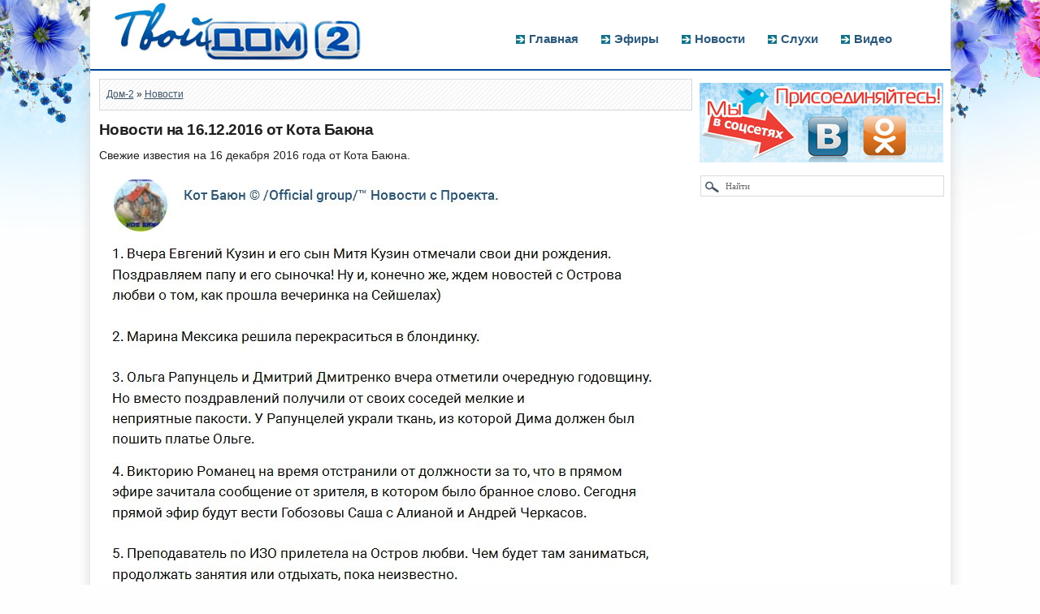

--- FILE ---
content_type: text/html; charset=UTF-8
request_url: https://tvoy-dom2.com/novosti/25433-novosti-na-16122016-ot-kota-bayuna.html
body_size: 7269
content:
<!DOCTYPE html PUBLIC "-//W3C//DTD XHTML 1.0 Transitional//EN" "http://www.w3.org/TR/xhtml1/DTD/xhtml1-transitional.dtd">
<html xmlns="http://www.w3.org/1999/xhtml" xml:lang="ru" lang="ru">
<head>
<meta http-equiv="Content-Type" content="text/html; charset=utf-8" />
<title>Новости на 16.12.2016 от Кота Баюна</title>
<meta name="description" content="Свежие известия на 16 декабря 2016 года от Кота Баюна." />
<meta name="keywords" content="" />
<link rel="search" type="application/opensearchdescription+xml" href="https://tvoy-dom2.com/engine/opensearch.php" title="Дом-2 свежие серии проекта — смотреть онлайн последние эфиры" />
<link rel="alternate" type="application/rss+xml" title="Дом-2 свежие серии проекта — смотреть онлайн последние эфиры" href="https://tvoy-dom2.com/rss.xml" />
<script type="text/javascript" src="/engine/classes/min/index.php?charset=utf-8&amp;g=general&amp;12"></script>
<link rel="shortcut icon" href="/templates/resp/images/favicon.ico" />
<link media="screen" href="/templates/resp/style/styles8.css" type="text/css" rel="stylesheet" />
<link media="screen" href="/templates/resp/style/engine.css" type="text/css" rel="stylesheet" />
<link media="screen" href="/templates/resp/style/styles-new1.css" type="text/css" rel="stylesheet" />
<link media="screen" href="/templates/resp/style/style-teas16.css" type="text/css" rel="stylesheet" />
<meta name="viewport" content="width=device-width, initial-scale=1.0">
<script src="http://ajax.googleapis.com/ajax/libs/jquery/1.7/jquery.min.js"></script>
<script src="/templates/resp/js/jquery.slicknav.js"></script>
<script src="/templates/resp/js/script.js"></script>
<script type="text/javascript" src="//vk.com/js/api/openapi.js?95"></script>
<link href="//netdna.bootstrapcdn.com/font-awesome/4.0.3/css/font-awesome.css" rel="stylesheet">
<meta name="yandex-verification" content="fabf0b796fb10cc3" />
</head>
<body>




<div class="wrapper">
	<div id="header">
				<!--noindex--><a href="/" rel="nofollow" class="logotip"><img width="317" height="80" alt="Твой-Дом2.ком" src="/templates/resp/img/logon.jpg" /></a><!--/noindex-->
					<div id="menubar">
						<div class="lcol">
							<ul class="reset">
								<li><a href="/">Главная</a></li>
								<li><a href="/svezhie-serii/">Эфиры</a></li>
								<li><a href="/novosti/">Новости</a></li>
								<li><a href="/sluhi/">Слухи</a></li>
								<li><a href="/video/">Видео</a></li>
							</ul>
						</div>
					</div>
					<div class="adativ-menu"></div>
					<div class="clr"></div>
	</div>

			<div class="body">


				<div class="vsep">
					<div id="midside" class="lcol">


	

<div class="clr"></div>





<div style="margin-bottom: 3px;">
</div>


						<!---->
						
                        
                        
                        




                        

						<div class="speedbar lines"><span id="dle-speedbar"><span itemscope itemtype="http://data-vocabulary.org/Breadcrumb"><a href="https://tvoy-dom2.com/" itemprop="url"><span itemprop="title">Дом-2</span></a></span> &raquo; <span itemscope itemtype="http://data-vocabulary.org/Breadcrumb"><a href="https://tvoy-dom2.com/novosti/" itemprop="url"><span itemprop="title">Новости</span></a></span></span></div>

						
						

<div id='dle-content'><div class="base fullstory">
	<h1>Новости на 16.12.2016 от Кота Баюна</h1>
	<div class="maincont">
		Свежие известия на 16 декабря 2016 года от Кота Баюна.<br /><br /><div style="text-align:center;"><!--dle_image_begin:http://tvoy-dom2.com/uploads/posts/2016-12/1481888415_1kot.jpg|--><img src="/uploads/posts/2016-12/1481888415_1kot.jpg" alt="Новости на 16.12.2016 от Кота Баюна" title="Новости на 16.12.2016 от Кота Баюна"  /><!--dle_image_end--></div><br /><div style="text-align:center;"><!--dle_image_begin:http://tvoy-dom2.com/uploads/posts/2016-12/1481888468_2kot.jpg|--><img src="/uploads/posts/2016-12/1481888468_2kot.jpg" alt="Новости на 16.12.2016 от Кота Баюна" title="Новости на 16.12.2016 от Кота Баюна"  /><!--dle_image_end--></div><br /><div style="text-align:center;"><!--dle_image_begin:http://tvoy-dom2.com/uploads/posts/2016-12/1481888461_3kot.jpg|--><img src="/uploads/posts/2016-12/1481888461_3kot.jpg" alt="Новости на 16.12.2016 от Кота Баюна" title="Новости на 16.12.2016 от Кота Баюна"  /><!--dle_image_end--></div><br /><div style="text-align:center;"><!--dle_image_begin:http://tvoy-dom2.com/uploads/posts/2016-12/1481888396_4kot.jpg|--><img src="/uploads/posts/2016-12/1481888396_4kot.jpg" alt="Новости на 16.12.2016 от Кота Баюна" title="Новости на 16.12.2016 от Кота Баюна"  /><!--dle_image_end--></div>  
             

    

	<div class="clr"></div>
<br>
              
                
		<div class="clr"></div>
    </div>


<!--noindex--><!--/noindex-->






<div style="margin:20px 0px 10px;">
</div>



<!-- <div style="position: relative;">
<div class="vk-ok"><i class="fa fa-exclamation-triangle" style="color:#EF3E36; margin-right:5px; font-size:14px;"></i> Подписывайтесь на наши группы в соцсетях, чтобы всегда смотреть свежие серии телепроекта и быть в курсе всех новостей!</div>
</div> -->



<!--noindex-->
<script type="text/javascript">
  VK.init({apiId: 5392560, onlyWidgets: true});
</script>
<!-- Put this div tag to the place, where the Comments block will be -->
<div id="vk_comments" style="margin-top:10px;"></div>
<script type="text/javascript">
VK.Widgets.Comments("vk_comments", {limit: 30, width: "730", attach: "*"});
</script>	
<!--/noindex-->



<!--noindex-->
<div class="related">
<div class="topnews"><<< Самые популярные новости >>></div>	
<a href="https://tvoy-dom2.com/novosti/112108-may-abrikosov-dazhe-zhivotnye-ne-brosayut-detenyshey-v-opasnosti.html"><div class="shortstory2">
   <div class="short_img2"><img src="https://tvoy-dom2.com/uploads/posts/2024-06/1719652929_131.jpg" alt="Май Абрикосов: Даже животные не бросают детёнышей в опасности" width="150px" height="100px" /></div>
	<div class="zgl2">Май Абрикосов: Даже животные не бросают детёнышей в опасности</div>
	<div class="clr"></div>
</div></a>



<a href="https://tvoy-dom2.com/novosti/112106-alena-ashmarina-prihozhu-s-raboty-na-rabotu.html"><div class="shortstory2">
   <div class="short_img2"><img src="https://tvoy-dom2.com/uploads/posts/2024-06/1719652285_131.jpg" alt="Алёна Ашмарина: Прихожу с работы на работу..." width="150px" height="100px" /></div>
	<div class="zgl2">Алёна Ашмарина: Прихожу с работы на работу...</div>
	<div class="clr"></div>
</div></a>



<a href="https://tvoy-dom2.com/video/112105-irina-pinchuk-luchshiy-narkoz-v-moey-zhizni.html"><div class="shortstory2">
   <div class="short_img2"><img src="https://tvoy-dom2.com/uploads/posts/2024-06/1719651933_131.jpg" alt="Ирина Пинчук: Лучший наркоз в моей жизни!" width="150px" height="100px" /></div>
	<div class="zgl2">Ирина Пинчук: Лучший наркоз в моей жизни!</div>
	<div class="clr"></div>
</div></a>



<a href="https://tvoy-dom2.com/video/112097-yana-shafeeva-ya-postavila-boteks.html"><div class="shortstory2">
   <div class="short_img2"><img src="https://tvoy-dom2.com/uploads/posts/2024-06/1719580644_131.jpg" alt="Яна Шафеева: Я поставила ботокс..." width="150px" height="100px" /></div>
	<div class="zgl2">Яна Шафеева: Я поставила ботокс...</div>
	<div class="clr"></div>
</div></a>



<a href="https://tvoy-dom2.com/video/112092-aleksandra-bahlaeva-proekt-emu-ne-dal-ni-rublya.html"><div class="shortstory2">
   <div class="short_img2"><img src="https://tvoy-dom2.com/uploads/posts/2024-06/1719576174_131.jpg" alt="Александра Бахлаева: Проект ему не дал ни рубля!" width="150px" height="100px" /></div>
	<div class="zgl2">Александра Бахлаева: Проект ему не дал ни рубля!</div>
	<div class="clr"></div>
</div></a>



<a href="https://tvoy-dom2.com/novosti/112087-iosif-oganesyan-prishlo-reshenie-suda.html"><div class="shortstory2">
   <div class="short_img2"><img src="https://tvoy-dom2.com/uploads/posts/2024-06/1719574648_131.jpg" alt="Иосиф Оганесян: Пришло решение суда" width="150px" height="100px" /></div>
	<div class="zgl2">Иосиф Оганесян: Пришло решение суда</div>
	<div class="clr"></div>
</div></a>



<a href="https://tvoy-dom2.com/novosti/112083-ovsyannikova-nakonec-to-snyala-svoy-grim-i-prinesla-izvineniya.html"><div class="shortstory2">
   <div class="short_img2"><img src="https://tvoy-dom2.com/uploads/posts/2024-06/1719573821_131.jpg" alt="Овсянникова наконец-то сняла свой грим и принесла извинения" width="150px" height="100px" /></div>
	<div class="zgl2">Овсянникова наконец-то сняла свой грим и принесла извинения</div>
	<div class="clr"></div>
</div></a>



<a href="https://tvoy-dom2.com/novosti/112082-igoryu-grigorevu-odin-otvechal-pered-sudom-za-izbienie-timura-magerramova.html"><div class="shortstory2">
   <div class="short_img2"><img src="https://tvoy-dom2.com/uploads/posts/2024-06/1719573553_131.jpg" alt="Игорь Григорьев один отвечал перед судом за избиение Тимура Магеррамова" width="150px" height="100px" /></div>
	<div class="zgl2">Игорь Григорьев один отвечал перед судом за избиение Тимура Магеррамова</div>
	<div class="clr"></div>
</div></a>



<a href="https://tvoy-dom2.com/novosti/112076-aleksandra-gozias-vyhodnye-zakonchilis-skandalom.html"><div class="shortstory2">
   <div class="short_img2"><img src="https://tvoy-dom2.com/uploads/posts/2024-06/1719566322_131.jpg" alt="Александра Гозиас: Выходные закончились скандалом" width="150px" height="100px" /></div>
	<div class="zgl2">Александра Гозиас: Выходные закончились скандалом</div>
	<div class="clr"></div>
</div></a>



<a href="https://tvoy-dom2.com/novosti/112073-yuliya-kolisnichenko-ya-dolgo-ob-etom-molchala.html"><div class="shortstory2">
   <div class="short_img2"><img src="https://tvoy-dom2.com/uploads/posts/2024-06/1719565203_131.jpg" alt="Юлия Колисниченко: Я долго об этом молчала..." width="150px" height="100px" /></div>
	<div class="zgl2">Юлия Колисниченко: Я долго об этом молчала...</div>
	<div class="clr"></div>
</div></a>



<a href="https://tvoy-dom2.com/novosti/100254-barzikov-uveren-v-primirenii-s-buhynbalte.html"><div class="shortstory2">
   <div class="short_img2"><img src="/uploads/posts/2023-06/1685601645_15ba.jpg" alt="Барзиков уверен в примирении с Бухынбалтэ" width="150px" height="100px" /></div>
	<div class="zgl2">Барзиков уверен в примирении с Бухынбалтэ</div>
	<div class="clr"></div>
</div></a>



<a href="https://tvoy-dom2.com/novosti/100242-ekaterina-gorina-pokorila-serdce-sergeya-horosheva.html"><div class="shortstory2">
   <div class="short_img2"><img src="/uploads/posts/2023-05/1685533132_131.jpg" alt="Екатерина Горина покорила сердце Сергея Хорошева" width="150px" height="100px" /></div>
	<div class="zgl2">Екатерина Горина покорила сердце Сергея Хорошева</div>
	<div class="clr"></div>
</div></a>



<a href="https://tvoy-dom2.com/novosti/100236-viktoriya-komissarova-stala-mamoy.html"><div class="shortstory2">
   <div class="short_img2"><img src="/uploads/posts/2023-05/1685527513_131.jpg" alt="Виктория Комиссарова стала мамой" width="150px" height="100px" /></div>
	<div class="zgl2">Виктория Комиссарова стала мамой</div>
	<div class="clr"></div>
</div></a>



<a href="https://tvoy-dom2.com/novosti/100232-adeev-schitaet-chto-u-barzikova-skoro-prosnutsya-otcovskie-chuvstva.html"><div class="shortstory2">
   <div class="short_img2"><img src="/uploads/posts/2023-05/1685526160_131.jpg" alt="Адеев считает, что у Барзикова скоро проснутся отцовские чувства" width="150px" height="100px" /></div>
	<div class="zgl2">Адеев считает, что у Барзикова скоро проснутся отцовские чувства</div>
	<div class="clr"></div>
</div></a>



	
<div class="clr"></div>
<!--<div style="border-top: 2px solid #999;"></div>-->
</div>
<!--/noindex-->

		<div class="clr"></div>	
</div>
</div>




					</div>
					<div id="sidebar" class="rcol">
						
<div style="margin-bottom: 8px;">
</div>






<div id="sotcseti" style="width: 300px; margin: 0 auto;">
<img width="300" height="98" src="/uploads/cpa/socset.jpg" alt="Мы в социальных сетях">

<!--noindex-->
<div style="margin:8px 0 7px 0;">
<script type="text/javascript" src="//vk.com/js/api/openapi.js?115"></script>
<!-- VK Widget -->
<div id="vk_groups"></div>
<script type="text/javascript">
VK.Widgets.Group("vk_groups", {mode: 1, width: "300", height: "50", color1: 'FFFFFF', color2: '2B587A', color3: '5B7FA6'}, 70472553);
</script>  
</div>
<!--/noindex-->

<!--noindex-->
<div style="margin-top: 3px;">
<div id="ok_group_widget"></div>
<script>
!function (d, id, did, st) {
  var js = d.createElement("script");
  js.src = "http://connect.ok.ru/connect.js";
  js.onload = js.onreadystatechange = function () {
  if (!this.readyState || this.readyState == "loaded" || this.readyState == "complete") {
    if (!this.executed) {
      this.executed = true;
      setTimeout(function () {
        OK.CONNECT.insertGroupWidget(id,did,st);
      }, 0);
    }
  }}
  d.documentElement.appendChild(js);
}(document,"ok_group_widget","52357276565569","{width:300,height:110}");
</script>
</div>
<!--/noindex-->

</div>


<div style="margin: 2px 0 11px 0;">
<!--noindex--><form method="post" action=""><input type="hidden" name="do" value="search" /><input type="hidden" name="subaction" value="search" /><input name="story" type="text" value="Найти" onfocus="if(this.value=='Найти')this.value=''" onblur="if(this.value=='')this.value='Найти'" style="width:268px;padding:6px 0; padding-left:30px;background:#fff url(/templates/resp/img/ser.png) no-repeat;border:1px solid #dbdbdb;font:11px Verdana;color:#666;margin: 8px 0 0 1px;" /></form><!--/noindex--> 
</div>



<div id="aside1">
</div>







					</div>
					<div class="clr"></div>

				</div>
			</div>
            <div id="footer-sidebar"></div>











			<div id="footer">
<p id="to-top" style="display: block;"><a href="#top"><span></span></a></p>
			</div>


<div class="bottom-bg">


<div class="mapp"><a href="http://tvoy-dom2.com/sitemap/">Карта сайта</a></div>
<div class="clr"></div>
</div>


</div>



<script src="/templates/resp/js/scripts.js"></script>
<script src="/templates/resp/js/jquery.bxslider.min.js"></script>


<script language="JavaScript" type="text/javascript">
$(document).ready(function(){
 $('.splinks').click(function(){
  $(this).parent().children('div.spbody').toggle('normal');
  return false;
 });
});
</script>
<!--<style type="css">
 .spbody {display:none;}
</style>-->

<script type="text/javascript">
$(document).ready(function(){
	// hide #to-top first
	$("#to-top").hide();
	// fade in #to-top
	$(function () {
		$(window).scroll(function () {
			if ($(this).scrollTop() > 100) {
				$('#to-top').fadeIn();
			} else {
				$('#to-top').fadeOut();
			}
		});
		// scroll body to 0px on click
		$('#to-top a').click(function () {
			$('body,html').animate({
				scrollTop: 0
			}, 800);
			return false;
		});
	});
});
</script>


<script language="JavaScript" type="text/javascript">
$(document).ready(function() {
	$("#content-tabs div").hide(); // Скрываем содержание
	$("#tabs li:first").attr("id","current"); // Активируем первую закладку
	$("#content-tabs div:first").fadeIn(); // Выводим содержание

    $('#tabs a').click(function(e) {
        e.preventDefault();
        $("#content-tabs div").hide(); //Скрыть все содержание
        $("#tabs li").attr("id",""); //Сброс ID
        $(this).parent().attr("id","current"); // Активируем закладку
        $('#' + $(this).attr('title')).fadeIn(); // Выводим содержание текущей закладки
    });
});
</script>


<!-- Yandex.Metrika counter -->
<script type="text/javascript" >
   (function(m,e,t,r,i,k,a){m[i]=m[i]||function(){(m[i].a=m[i].a||[]).push(arguments)};
   m[i].l=1*new Date();
   for (var j = 0; j < document.scripts.length; j++) {if (document.scripts[j].src === r) { return; }}
   k=e.createElement(t),a=e.getElementsByTagName(t)[0],k.async=1,k.src=r,a.parentNode.insertBefore(k,a)})
   (window, document, "script", "https://mc.yandex.ru/metrika/tag.js", "ym");

   ym(96001899, "init", {
        clickmap:true,
        trackLinks:true,
        accurateTrackBounce:true
   });
</script>
<noscript><div><img src="https://mc.yandex.ru/watch/96001899" style="position:absolute; left:-9999px;" alt="" /></div></noscript>
<!-- /Yandex.Metrika counter -->


<!-- фикс.блок в сайдбаре -->
<script>
(function(){
var a = document.querySelector('#aside1'), b = null, P = 10;
window.addEventListener('scroll', Ascroll, false);
document.body.addEventListener('scroll', Ascroll, false);
function Ascroll() {
  if (b == null) {
    var Sa = getComputedStyle(a, ''), s = '';
    for (var i = 0; i < Sa.length; i++) {
      if (Sa[i].indexOf('overflow') == 0 || Sa[i].indexOf('padding') == 0 || Sa[i].indexOf('border') == 0 || Sa[i].indexOf('outline') == 0 || Sa[i].indexOf('box-shadow') == 0 || Sa[i].indexOf('background') == 0) {
        s += Sa[i] + ': ' +Sa.getPropertyValue(Sa[i]) + '; '
      }
    }
    b = document.createElement('div');
    b.style.cssText = s + ' box-sizing: border-box; width: ' + a.offsetWidth + 'px;';
    a.insertBefore(b, a.firstChild);
    var l = a.childNodes.length;
    for (var i = 1; i < l; i++) {
      b.appendChild(a.childNodes[1]);
    }
    a.style.height = b.getBoundingClientRect().height + 'px';
    a.style.padding = '0';
    a.style.border = '0';
  }
  var Ra = a.getBoundingClientRect(),
      R = Math.round(Ra.top + b.getBoundingClientRect().height - document.querySelector('#footer-sidebar').getBoundingClientRect().top + 0);
  if ((Ra.top - P) <= 0) {
    if ((Ra.top - P) <= R) {
      b.className = 'stop';
      b.style.top = - R +'px';
    } else {
      b.className = 'sticky';
      b.style.top = P + 'px';
    }
  } else {
    b.className = '';
    b.style.top = '';
  }
  window.addEventListener('resize', function() {
    a.children[0].style.width = getComputedStyle(a, '').width
  }, false);
}
})()
</script>



<div id="loading-layer" style="display:none">Загрузка. Пожалуйста, подождите...</div>
<script type="text/javascript">
<!--
var dle_root       = '/';
var dle_admin      = '';
var dle_login_hash = '';
var dle_group      = 5;
var dle_skin       = 'resp';
var dle_wysiwyg    = '0';
var quick_wysiwyg  = '0';
var dle_act_lang   = ["Да", "Нет", "Ввод", "Отмена", "Сохранить", "Удалить"];
var menu_short     = 'Быстрое редактирование';
var menu_full      = 'Полное редактирование';
var menu_profile   = 'Просмотр профиля';
var menu_send      = 'Отправить сообщение';
var menu_uedit     = 'Админцентр';
var dle_info       = 'Информация';
var dle_confirm    = 'Подтверждение';
var dle_prompt     = 'Ввод информации';
var dle_req_field  = 'Заполните все необходимые поля';
var dle_del_agree  = 'Вы действительно хотите удалить? Данное действие невозможно будет отменить';
var dle_spam_agree = 'Вы действительно хотите отметить пользователя как спамера? Это приведет к удалению всех его комментариев';
var dle_complaint  = 'Укажите текст вашей жалобы для администрации:';
var dle_big_text   = 'Выделен слишком большой участок текста.';
var dle_orfo_title = 'Укажите комментарий для администрации к найденной ошибке на странице';
var dle_p_send     = 'Отправить';
var dle_p_send_ok  = 'Уведомление успешно отправлено';
var dle_save_ok    = 'Изменения успешно сохранены. Обновить страницу?';
var dle_del_news   = 'Удалить статью';
var allow_dle_delete_news   = false;
//-->
</script>
</body>
</html>


--- FILE ---
content_type: application/javascript
request_url: https://tvoy-dom2.com/templates/resp/js/scripts.js
body_size: 1176
content:
(function ($) {
    $(function () {
        var slider = $('#bxslider');
        if (slider.length) {
            slider.bxSlider({
                auto: true,
                autoHover: true,
                controls: true,
                nextText: '',
                onSlideAfter: function () {
                    slider.startAuto();
                },
                pager: true,
                pause: 5000,
                prevText: ''
            });
        }
        var tabs = $('#tabs');
        if (tabs.length) {
            tabs.bxSlider({
                controls: true,
                maxSlides: 5,
                minSlides: 1,
                moveSlides: 1,
                nextText: '',
                onSlideBefore: function ($slideElement, oldIndex, newIndex) {
                    $slideElement
                        .addClass('active')
                        .siblings()
                        .removeClass('active');
                    $('ul.recent_posts')
                        .eq(newIndex)
                        .addClass('active')
                        .siblings()
                        .removeClass('active');
                },
                pager: false,
                prevText: '',
                slideMargin: 7,
                slideWidth: 170
            });
            $('#tabs li').on('click', function () {
                $(this)
                    .addClass('active')
                    .siblings()
                    .removeClass('active');
                $('ul.recent_posts').eq($(this).data('index') - 1)
                    .addClass('active')
                    .siblings()
                    .removeClass('active');
            });
        }
        $('#to-content')
            .click(function () {
                $('html, body').animate({
                    scrollTop: $('div.category_items')
                        .offset()
                        .top - 20
                }, 700);
            });
        if ($('#cats').length) {
            $('#cats > li:has(ul)').append('<div class="menu_arrow"></div>');
            $('div.menu_arrow').click(function () {
                var ul = $(this)
                    .parent()
                    .find('ul');
                if (ul.is(':hidden')) {
                    ul.show();
                    $(this).addClass('active');
                } else {
                    ul.hide();
                    $(this).removeClass('active');
                }
            });
            $('#cats > li.menu_parent > .menu_arrow').addClass('active');
        }
        $('<div id="up" class="up"></div>')
            .appendTo('footer.footer')
            .click(function () {
                $('html, body').animate({
                    scrollTop: 0
                }, 700);
            });
        var win = $(window);
        var up = $('#up');
        win.on('scroll', function () {
            if (win.scrollTop() > win.height() / 3) {
                up.fadeIn();
            } else {
                up.fadeOut();
            }
        }).scroll();
        $('header.header div.wrapper').append(' \
		<div class="cats-toggle"><span>Рубрики</span></div> \
		<div class="search_' +
                'toggle"></div> \
	');
        var win = $(window);
        win.resize(function () {
            if ($('aside.sidebar').is(':hidden')) {
                if ($('div.cats').parent().is('aside.sidebar')) {
                    $('div.cats')
                        .addClass('hidden')
                        .appendTo('header.header div.wrapper');
                }
                $('div.search_form_wrap').addClass('hidden');
            } else {
                $('div.cats')
                    .removeClass('hidden')
                    .prependTo('aside.sidebar');
                $('div.cats-toggle').removeClass('active');
                $('div.search_toggle').removeClass('active');
            }
        }).resize();
        $('div.cats-toggle').click(function (e) {
            e.stopPropagation();
            var cats = $('div.cats');
            var catsToggle = $(this);
            if (cats.is('.hidden')) {
                cats.removeClass('hidden');
                catsToggle.addClass('active');
            } else {
                cats.addClass('hidden');
                catsToggle.removeClass('active');
            }
            $('header.header div.navigator, div.search_form_wrap').addClass('hidden');
            $('div.search_toggle').removeClass('active');
        });
        $('div.search_toggle').click(function (e) {
            e.stopPropagation();
            var search = $('div.search_form_wrap');
            var searchToggle = $(this);
            if (search.is('.hidden')) {
                search.removeClass('hidden');
                searchToggle.addClass('active');
            } else {
                search.addClass('hidden');
                searchToggle.removeClass('active');
            }
            $('header.header div.cats').addClass('hidden');
            $('div.cats-toggle').removeClass('active');
        });
        $('div.search_form_wrap *, div.cats *').click(function (e) {
            e.stopPropagation();
        });
        $('body').click(function () {
            $('header.header div.cats, div.search_form_wrap').addClass('hidden');
            $('div.cats-toggle, div.search_toggle').removeClass('active');
        });
    });
})(jQuery);